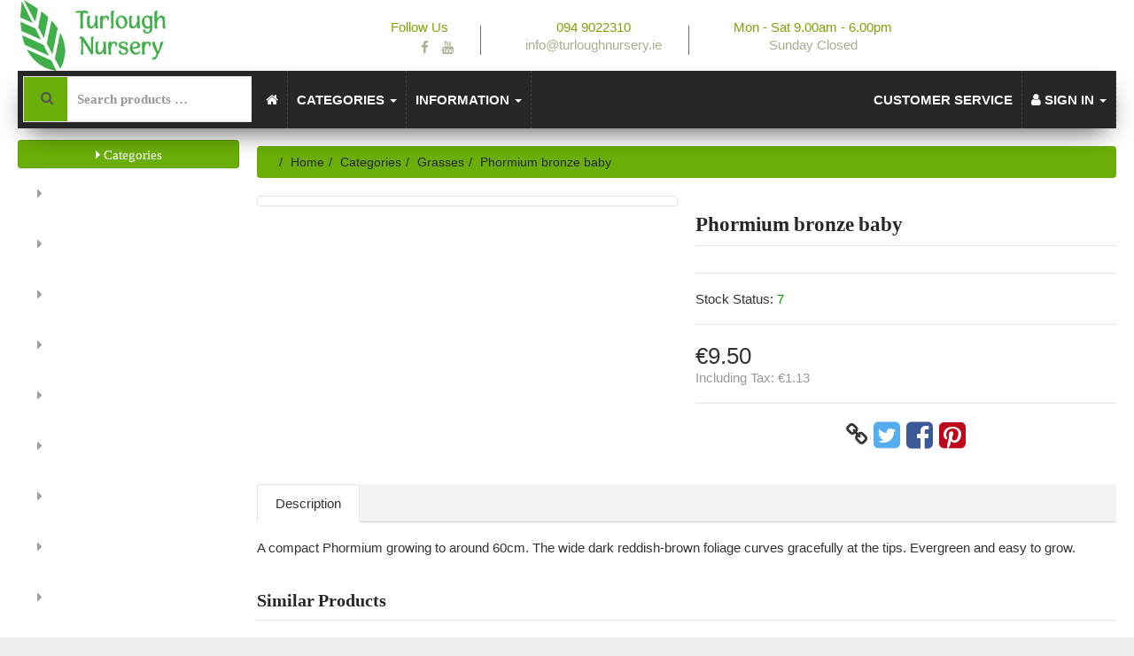

--- FILE ---
content_type: text/html; charset=UTF-8
request_url: https://www.turloughnursery.ie/grasses-c-349193/phormium-bronze-baby-p-29324
body_size: 33500
content:
<!DOCTYPE html>
<html lang="en" dir="ltr">
<head>
<title>Phormium bronze baby | Grasses | Turlough Nursery</title>
<meta charset="UTF-8" />
<meta name="description" content="" />
<meta name="viewport" content="width=device-width, initial-scale=1">
<link rel="shortcut icon" href="/favicon.ico">
<link rel="canonical" href="https://www.turloughnursery.ie/grasses-c-349193/phormium-bronze-baby-p-29324" />
<meta property="og:image" content="https://www.turloughnursery.ie/images/products/phourium bronze baby.jpg"/>
<script type="application/ld+json">{"@context":"http://schema.org/","@type":"Product","productID":"29324","sku":"","gtin14":"","mpn":"","name":"Phormium bronze baby","image":"https://www.turloughnursery.ie/images/products/phourium bronze baby.jpg","description":"  A compact Phormium growing to around 60cm. The wide dark reddish-brown foliage curves gracefully at the tips. Evergreen and easy to grow.","offers":{"@type":"Offer","priceCurrency":"EUR","price":9.499949999999998,"priceValidUntil":null,"url":"https://www.turloughnursery.ie/grasses-c-349193/phormium-bronze-baby-p-29324?category_id=349193&product_id=29324"},"brand":{"name":null}}</script>
<script>var _env = {"platform":{"url":"https://www.turloughnursery.ie/"},"session":{"language_code":"en","country_code":"IE","currency_code":"EUR"},"template":{"url":"https://www.turloughnursery.ie/includes/templates/garden.catalog/","settings":{"sidebar_parallax_effect":"1","compact_category_tree":"0"}},"customer":{"id":null,"name":null,"email":null}}, config = _env;</script>

<link rel="stylesheet" href="/includes/templates/garden.catalog/css/framework.min.css" />
<link rel="stylesheet" href="/includes/templates/garden.catalog/css/app.min.css" />
<link rel="stylesheet" href="/includes/templates/garden.catalog/css/garden.min.css" />
<link rel="stylesheet" href="/ext/fontawesome/font-awesome.min.css" />
<link rel="stylesheet" href="/ext/featherlight/featherlight.min.css" />
</head>
<body>

<div id="page" class="twelve-eighty">

  
  <header id="header" class="hidden-print">
    <a class="logotype" href="https://www.turloughnursery.ie/">
      <img src="https://www.turloughnursery.ie/images/logotype.png" alt="Turlough Nursery" title="Turlough Nursery" />
    </a>

    <div class="text-center hidden-xs">
      <div class="top-info pull-right">
	<div class="info-box">
		<div class="text-box">
			<p><span class="highlighted">Follow Us</span></p>
			<ul class="social-icons">
				<li><a href="https://www.facebook.com/pages/Turlough-Nursery/415145171915011"><i class="fa fa-facebook"></i></a></li>
				<li><a href="https://www.youtube.com/channel/UCfqJBper_IcpqWBANl9PXdA"><i class="fa fa-youtube"></i></a></li>
		  </ul>
		</div>
	</div>
	<div class="info-box">
		<div class="icon-box"> 
			<i class="icon icon-Phone2"></i>
		</div>
		<div class="text-box">
			<p><span class="highlighted">094 9022310</span> <br>info@turloughnursery.ie</p>
		</div>
	</div>
	<div class="info-box">
		<div class="icon-box"> 
			<i class="icon icon-Timer"></i>
		</div>
	<div class="text-box">
		<p><span class="highlighted">Mon - Sat 9.00am - 6.00pm</span> <br>Sunday Closed</p>
		</div>
	</div>
</div>
    </div>

    <div class="text-right">
          </div>
  </header>

  <nav id="site-menu" class="navbar hidden-print">

  <div class="navbar-header">
    <form name="search_form" method="get" enctype="application/x-www-form-urlencoded" accept-charset="UTF-8" action="https://www.turloughnursery.ie/search" class="navbar-form">
      <div class="input-group">
  <span class="input-group-icon"><i class="fa fa-search fa-fw"></i></span>
  <input class="form-control" type="search" name="query" value="" data-type="search" placeholder="Search products &hellip;" />
</div>    </form>

    <!-- GMB-I added id to line below -->
    <button id="navbar-button" type="button" class="navbar-toggle collapsed" data-toggle="collapse" data-target="#default-menu">
      <span class="icon-bar"></span>
      <span class="icon-bar"></span>
      <span class="icon-bar"></span>
    </button>
  </div>

  <div id="default-menu" class="navbar-collapse collapse">

    <ul class="nav navbar-nav">
      <li class="hidden-xs">
        <a href="https://www.turloughnursery.ie/" title="Home"><i class="fa fa-home"></i></a>
      </li>

            <li class="categories dropdown">
        <a href="#" data-toggle="dropdown" class="dropdown-toggle">Categories <b class="caret"></b></a>
        <ul class="dropdown-menu">
                    <li><a href="https://www.turloughnursery.ie/-c-635607/"></a></li>
                    <li><a href="https://www.turloughnursery.ie/-c-635602/"></a></li>
                    <li><a href="https://www.turloughnursery.ie/-c-635611/"></a></li>
                    <li><a href="https://www.turloughnursery.ie/-c-635601/"></a></li>
                    <li><a href="https://www.turloughnursery.ie/-c-635615/"></a></li>
                    <li><a href="https://www.turloughnursery.ie/-c-635609/"></a></li>
                    <li><a href="https://www.turloughnursery.ie/-c-635605/"></a></li>
                    <li><a href="https://www.turloughnursery.ie/-c-635598/"></a></li>
                    <li><a href="https://www.turloughnursery.ie/-c-635613/"></a></li>
                    <li><a href="https://www.turloughnursery.ie/-c-635596/"></a></li>
                    <li><a href="https://www.turloughnursery.ie/bareroot-c-606445/">Bareroot</a></li>
                    <li><a href="https://www.turloughnursery.ie/climbers-c-349189/">Climbers</a></li>
                    <li><a href="https://www.turloughnursery.ie/conifers-c-349190/">Conifers</a></li>
                    <li><a href="https://www.turloughnursery.ie/fruit-c-349191/">Fruit</a></li>
                    <li><a href="https://www.turloughnursery.ie/grasses-c-349193/">Grasses</a></li>
                    <li><a href="https://www.turloughnursery.ie/herbaceous-c-349194/">Herbaceous</a></li>
                    <li><a href="https://www.turloughnursery.ie/potted-hedging-c-349202/">Potted Hedging</a></li>
                    <li><a href="https://www.turloughnursery.ie/roses-c-349204/">Roses</a></li>
                    <li><a href="https://www.turloughnursery.ie/shrubs-c-349205/">Shrubs</a></li>
                    <li><a href="https://www.turloughnursery.ie/sundrys-c-349207/">Sundrys</a></li>
                    <li><a href="https://www.turloughnursery.ie/trees-c-349210/">Trees</a></li>
                  </ul>
      </li>
      
      
            <li class="information dropdown">
        <a href="#" data-toggle="dropdown" class="dropdown-toggle">Information <b class="caret"></b></a>
        <ul class="dropdown-menu">
                    <li><a href="https://www.turloughnursery.ie/about-us-i-2">About Us</a></li>
                    <li><a href="https://www.turloughnursery.ie/blog-i-3">Blog</a></li>
                    <li><a href="https://www.turloughnursery.ie/find-us-i-1">Find Us</a></li>
                  </ul>
      </li>
          </ul>

    <ul class="nav navbar-nav navbar-right">
      <li class="customer-service">
        <a href="https://www.turloughnursery.ie/customer-service-s-0">Customer Service</a>
      </li>

      <li class="account dropdown">
        <a href="#" data-toggle="dropdown" class="dropdown-toggle"><i class="fa fa-user"></i> Sign In <b class="caret"></b></a>
        <ul class="dropdown-menu">
                      <li>
              <form name="login_form" method="post" enctype="application/x-www-form-urlencoded" accept-charset="UTF-8" action="https://www.turloughnursery.ie/login" class="navbar-form">
<input type="hidden" name="token" value="1a0027bf9eac3bcf5cce9d888e04201d7c265725" />
                <input type="hidden" name="redirect_url" value="https://www.turloughnursery.ie/grasses-c-349193/phormium-bronze-baby-p-29324?category_id=349193&amp;product_id=29324" />
                <div class="form-group">
                  <div class="input-group">
  <span class="input-group-addon"><i class="fa fa-envelope-o fa-fw"></i></span>
  <input class="form-control" type="email" name="email" value="" data-type="email" required="required" placeholder="Email Address" /></div>                </div>

                <div class="form-group">
                  <div class="input-group">
  <span class="input-group-addon"><i class="fa fa-key fa-fw"></i></span>
  <input class="form-control" type="password" name="password" value="" data-type="password" placeholder="Password" /></div>                </div>

                <div class="form-group">
                  <div class="checkbox">
                    <label><input type="checkbox" name="remember_me" value="1"  /> Remember Me</label>
                  </div>
                </div>

                <div class="btn-group btn-block">
                  <button class="btn btn-default" type="submit" name="login" value="Sign In">Sign In</button>                </div>
              </form>
            </li>
            <li class="text-center">
              <a href="https://www.turloughnursery.ie/create_account">New customers click here</a>
            </li>

            <li class="text-center">
              <a href="https://www.turloughnursery.ie/reset_password">Lost your password?</a>
            </li>
                  </ul>
      </li>
    </ul>
  </div>
</nav>


  <main id="main">
    <div id="sidebar">
  

<section id="box-category-tree" class="box">
	<!-- GMB-I following line added title removed. my-div id added below -->
  <button type="button" class="fa fa-fw fa-caret-right btn btn-success btn-block" aria-pressed="false" style="width: 100%;"> Categories</button>
  <ul id="my-div" class="nav nav-stacked nav-pills">
    <li class="category-635605">
  <a href="https://www.turloughnursery.ie/-c-635605/"><i class="fa fa-caret-right fa-fw"></i> </a>
</li>
<li class="category-635598">
  <a href="https://www.turloughnursery.ie/-c-635598/"><i class="fa fa-caret-right fa-fw"></i> </a>
</li>
<li class="category-635613">
  <a href="https://www.turloughnursery.ie/-c-635613/"><i class="fa fa-caret-right fa-fw"></i> </a>
</li>
<li class="category-635596">
  <a href="https://www.turloughnursery.ie/-c-635596/"><i class="fa fa-caret-right fa-fw"></i> </a>
</li>
<li class="category-635607">
  <a href="https://www.turloughnursery.ie/-c-635607/"><i class="fa fa-caret-right fa-fw"></i> </a>
</li>
<li class="category-635602">
  <a href="https://www.turloughnursery.ie/-c-635602/"><i class="fa fa-caret-right fa-fw"></i> </a>
</li>
<li class="category-635611">
  <a href="https://www.turloughnursery.ie/-c-635611/"><i class="fa fa-caret-right fa-fw"></i> </a>
</li>
<li class="category-635601">
  <a href="https://www.turloughnursery.ie/-c-635601/"><i class="fa fa-caret-right fa-fw"></i> </a>
</li>
<li class="category-635615">
  <a href="https://www.turloughnursery.ie/-c-635615/"><i class="fa fa-caret-right fa-fw"></i> </a>
</li>
<li class="category-635609">
  <a href="https://www.turloughnursery.ie/-c-635609/"><i class="fa fa-caret-right fa-fw"></i> </a>
</li>
<li class="category-606445">
  <a href="https://www.turloughnursery.ie/bareroot-c-606445/"><i class="fa fa-caret-right fa-fw"></i> Bareroot</a>
</li>
<li class="category-349189">
  <a href="https://www.turloughnursery.ie/climbers-c-349189/"><i class="fa fa-caret-right fa-fw"></i> Climbers</a>
</li>
<li class="category-349190">
  <a href="https://www.turloughnursery.ie/conifers-c-349190/"><i class="fa fa-caret-right fa-fw"></i> Conifers</a>
</li>
<li class="category-349191">
  <a href="https://www.turloughnursery.ie/fruit-c-349191/"><i class="fa fa-caret-right fa-fw"></i> Fruit</a>
</li>
<li class="category-349193 opened active">
  <a href="https://www.turloughnursery.ie/grasses-c-349193/"><i class="fa fa-caret-down fa-fw"></i> Grasses</a>
</li>
<li class="category-349194">
  <a href="https://www.turloughnursery.ie/herbaceous-c-349194/"><i class="fa fa-caret-right fa-fw"></i> Herbaceous</a>
</li>
<li class="category-349202">
  <a href="https://www.turloughnursery.ie/potted-hedging-c-349202/"><i class="fa fa-caret-right fa-fw"></i> Potted Hedging</a>
</li>
<li class="category-349204">
  <a href="https://www.turloughnursery.ie/roses-c-349204/"><i class="fa fa-caret-right fa-fw"></i> Roses</a>
</li>
<li class="category-349205">
  <a href="https://www.turloughnursery.ie/shrubs-c-349205/"><i class="fa fa-caret-right fa-fw"></i> Shrubs</a>
</li>
<li class="category-349207">
  <a href="https://www.turloughnursery.ie/sundrys-c-349207/"><i class="fa fa-caret-right fa-fw"></i> Sundrys</a>
</li>
<li class="category-349210">
  <a href="https://www.turloughnursery.ie/trees-c-349210/"><i class="fa fa-caret-right fa-fw"></i> Trees</a>
</li>
  </ul>
</section>

<!-- GMB-I Start -->
<!-- GMB-I End -->
  <section id="box-recently-viewed-products" class="box hidden-xs">

  <h2 class="title">Recently Viewed</h2>

  <div class="listing products">

        <div class="product">
      <a class="link" href="https://www.turloughnursery.ie/grasses-c-349193/phormium-bronze-baby-p-29324" title="Phormium bronze baby">
        <img class="img-thumbnail hover-light" src="https://www.turloughnursery.ie/cache/84ea33d1237e5fbbb1f0b82d4110c6afa9d80f4c_160x160_c_i.jpg" srcset="https://www.turloughnursery.ie/cache/84ea33d1237e5fbbb1f0b82d4110c6afa9d80f4c_160x160_c_i.jpg 1x, https://www.turloughnursery.ie/cache/84ea33d1237e5fbbb1f0b82d4110c6afa9d80f4c_320x320_c_i.jpg 2x" alt="" />
      </a>
    </div>
    
  </div>
</section></div>

<div id="content">
  
  <!-- GMB-I added hidden-xs  -->
<ul class="breadcrumb hidden-xs">
<li><a href="/">Home</a></li><li><a href="https://www.turloughnursery.ie/categories">Categories</a></li><li><a href="https://www.turloughnursery.ie/grasses-c-349193/">Grasses</a></li><li>Phormium bronze baby</li></ul>


  <article id="box-product" class="box" data-id="29324" data-sku="" data-name="Phormium bronze baby" data-price="9.50">

  <div class="row">
    <div class="col-sm-4 col-md-6">
      <div class="images row">

        <div class="col-xs-12">
          <a class="main-image thumbnail" href="https://www.turloughnursery.ie/images/products/phourium bronze baby.jpg" data-toggle="lightbox" data-gallery="product">
            <img class="img-responsive" src="https://www.turloughnursery.ie/cache/84ea33d1237e5fbbb1f0b82d4110c6afa9d80f4c_480x480_c_i.jpg" srcset="https://www.turloughnursery.ie/cache/84ea33d1237e5fbbb1f0b82d4110c6afa9d80f4c_480x480_c_i.jpg 1x, https://www.turloughnursery.ie/cache/84ea33d1237e5fbbb1f0b82d4110c6afa9d80f4c_960x960_c_i.jpg 2x" alt="" title="Phormium bronze baby" />
                      </a>
        </div>

        
      </div>
    </div>

    <div class="col-sm-8 col-md-6">
      <h1 class="title">Phormium bronze baby</h1>

      
            <div class="manufacturer">
        <a href="https://www.turloughnursery.ie/manufacturer?">
                    <h3></h3>
                  </a>
      </div>
      
      
      
      <div class="stock-status" style="margin: 1em 0;">
               <div class="stock-available">
          Stock Status:
          <span class="value">7  </span>
        </div>
                     </div>

      <hr />

      <div class="buy_now" style="margin: 1em 0;">
        <form name="buy_now_form" method="post" enctype="application/x-www-form-urlencoded" accept-charset="UTF-8">
<input type="hidden" name="token" value="1a0027bf9eac3bcf5cce9d888e04201d7c265725" />
        <input type="hidden" name="product_id" value="29324" />
        
        <div class="price-wrapper">
                    <span class="price">&euro;9.50</span>
                  </div>

        <div class="tax" style="margin: 0 0 1em 0;">
                   Including Tax: <span class="total-tax">&euro;1.13</span>
                 </div>

                         

        </form>
      </div>

      <hr />

      <div class="social-bookmarks text-center">
        <a class="link" href="#"><i class="fa fa-link" style="color: #333;"></i></a>
        <a class="twitter" href="https://twitter.com/intent/tweet/?status=Phormium+bronze+baby+-+https%3A%2F%2Fwww.turloughnursery.ie%2Fgrasses-c-349193%2Fphormium-bronze-baby-p-29324" target="_blank" title="Share on Twitter"><i class="fa fa-twitter-square fa-lg" style="color: #55acee;"></i></a>
        <a class="facebook" href="http://www.facebook.com/sharer.php?u=https%3A%2F%2Fwww.turloughnursery.ie%2Fgrasses-c-349193%2Fphormium-bronze-baby-p-29324" target="_blank" title="Share on Facebook"><i class="fa fa-facebook-square fa-lg" style="color: #3b5998;"></i></a>
        <a class="pinterest" href="http://pinterest.com/pin/create/button/?url=https%3A%2F%2Fwww.turloughnursery.ie%2Fgrasses-c-349193%2Fphormium-bronze-baby-p-29324" target="_blank" title="Share on Pinterest"><i class="fa fa-pinterest-square fa-lg" style="color: #bd081c;"></i></a>
      </div>

    </div>
  </div>

    <ul class="nav nav-tabs">
    <li><a data-toggle="tab" href="#tab-description">Description</a></li>      </ul>

  <div class="tab-content">
    <div id="tab-description" class="tab-pane description">
        A compact Phormium growing to around 60cm. The wide dark reddish-brown foliage curves gracefully at the tips. Evergreen and easy to grow.    </div>

      </div>
  
</article>


  <section id="box-similar-products" class="box">

  <h2 class="title">Similar Products</h2>

  <section class="listing products">
    <article class="product-column">
  <a class="link" href="https://www.turloughnursery.ie/grasses-c-349193/carex-o-evergold-p-28676" title="Carex o.  evergold " data-id="28676" data-sku="" data-name="Carex o.  evergold " data-price="6.50">

    <div class="image-wrapper">
      <img class="image img-responsive" src="https://www.turloughnursery.ie/cache/056ac6c310a03a17fb35694a3a53152a43b2d7de_320x320_c_i.jpg" srcset="https://www.turloughnursery.ie/cache/056ac6c310a03a17fb35694a3a53152a43b2d7de_320x320_c_i.jpg 1x, https://www.turloughnursery.ie/cache/056ac6c310a03a17fb35694a3a53152a43b2d7de_640x640_c_i.jpg 2x" alt="Carex o.  evergold " />
          </div>

    <div class="info">
      <div class="name">Carex o.  evergold </div>
      <div class="manufacturer-name">&nbsp;</div>
      <div class="price-wrapper">
                <span class="price">&euro;6.50</span>
              </div>
    </div>
  </a>

  <button class="preview btn btn-default btn-sm" data-toggle="lightbox" data-target="https://www.turloughnursery.ie/grasses-c-349193/carex-o-evergold-p-28676" data-require-window-width="768" data-max-width="980">
    <i class="fa fa-search-plus"></i>  </button>
</article>
<article class="product-column">
  <a class="link" href="https://www.turloughnursery.ie/grasses-c-349193/cortaderia-selloana-pink-p-28679" title="Cortaderia selloana Pink" data-id="28679" data-sku="" data-name="Cortaderia selloana Pink" data-price="4.00">

    <div class="image-wrapper">
      <img class="image img-responsive" src="https://www.turloughnursery.ie/cache/add9f75d0ff5e8514011a117e2dda977a6f4fed7_320x320_c_i.jfif" srcset="https://www.turloughnursery.ie/cache/add9f75d0ff5e8514011a117e2dda977a6f4fed7_320x320_c_i.jfif 1x, https://www.turloughnursery.ie/cache/add9f75d0ff5e8514011a117e2dda977a6f4fed7_640x640_c_i.jfif 2x" alt="Cortaderia selloana Pink" />
          </div>

    <div class="info">
      <div class="name">Cortaderia selloana Pink</div>
      <div class="manufacturer-name">&nbsp;</div>
      <div class="price-wrapper">
                <span class="price">&euro;4</span>
              </div>
    </div>
  </a>

  <button class="preview btn btn-default btn-sm" data-toggle="lightbox" data-target="https://www.turloughnursery.ie/grasses-c-349193/cortaderia-selloana-pink-p-28679" data-require-window-width="768" data-max-width="980">
    <i class="fa fa-search-plus"></i>  </button>
</article>
<article class="product-column">
  <a class="link" href="https://www.turloughnursery.ie/grasses-c-349193/ophiopogon-p-nigrescens-p-28708" title="Ophiopogon p.  nigrescens" data-id="28708" data-sku="" data-name="Ophiopogon p.  nigrescens" data-price="6.50">

    <div class="image-wrapper">
      <img class="image img-responsive" src="https://www.turloughnursery.ie/cache/fb457c3b52b85308d0708ae8a1c0651d7d689a9b_320x320_c_i.jpg" srcset="https://www.turloughnursery.ie/cache/fb457c3b52b85308d0708ae8a1c0651d7d689a9b_320x320_c_i.jpg 1x, https://www.turloughnursery.ie/cache/fb457c3b52b85308d0708ae8a1c0651d7d689a9b_640x640_c_i.jpg 2x" alt="Ophiopogon p.  nigrescens" />
          </div>

    <div class="info">
      <div class="name">Ophiopogon p.  nigrescens</div>
      <div class="manufacturer-name">&nbsp;</div>
      <div class="price-wrapper">
                <span class="price">&euro;6.50</span>
              </div>
    </div>
  </a>

  <button class="preview btn btn-default btn-sm" data-toggle="lightbox" data-target="https://www.turloughnursery.ie/grasses-c-349193/ophiopogon-p-nigrescens-p-28708" data-require-window-width="768" data-max-width="980">
    <i class="fa fa-search-plus"></i>  </button>
</article>
<article class="product-column">
  <a class="link" href="https://www.turloughnursery.ie/grasses-c-349193/phormium-tricolour-p-29078" title="Phormium tricolour" data-id="29078" data-sku="" data-name="Phormium tricolour" data-price="9.50">

    <div class="image-wrapper">
      <img class="image img-responsive" src="https://www.turloughnursery.ie/cache/0b99551f2841b1129da7acde441c878999877b32_320x320_c_i.jpg" srcset="https://www.turloughnursery.ie/cache/0b99551f2841b1129da7acde441c878999877b32_320x320_c_i.jpg 1x, https://www.turloughnursery.ie/cache/0b99551f2841b1129da7acde441c878999877b32_640x640_c_i.jpg 2x" alt="Phormium tricolour" />
          </div>

    <div class="info">
      <div class="name">Phormium tricolour</div>
      <div class="manufacturer-name">&nbsp;</div>
      <div class="price-wrapper">
                <span class="price">&euro;9.50</span>
              </div>
    </div>
  </a>

  <button class="preview btn btn-default btn-sm" data-toggle="lightbox" data-target="https://www.turloughnursery.ie/grasses-c-349193/phormium-tricolour-p-29078" data-require-window-width="768" data-max-width="980">
    <i class="fa fa-search-plus"></i>  </button>
</article>
<article class="product-column">
  <a class="link" href="https://www.turloughnursery.ie/grasses-c-349193/phormium-tenax-p-29079" title="Phormium tenax" data-id="29079" data-sku="" data-name="Phormium tenax" data-price="9.50">

    <div class="image-wrapper">
      <img class="image img-responsive" src="https://www.turloughnursery.ie/cache/15d6153333a8d0bc80dae7d980c0c55a6a9837ea_320x320_c_i.jpg" srcset="https://www.turloughnursery.ie/cache/15d6153333a8d0bc80dae7d980c0c55a6a9837ea_320x320_c_i.jpg 1x, https://www.turloughnursery.ie/cache/15d6153333a8d0bc80dae7d980c0c55a6a9837ea_640x640_c_i.jpg 2x" alt="Phormium tenax" />
          </div>

    <div class="info">
      <div class="name">Phormium tenax</div>
      <div class="manufacturer-name">&nbsp;</div>
      <div class="price-wrapper">
                <span class="price">&euro;9.50</span>
              </div>
    </div>
  </a>

  <button class="preview btn btn-default btn-sm" data-toggle="lightbox" data-target="https://www.turloughnursery.ie/grasses-c-349193/phormium-tenax-p-29079" data-require-window-width="768" data-max-width="980">
    <i class="fa fa-search-plus"></i>  </button>
</article>
<article class="product-column">
  <a class="link" href="https://www.turloughnursery.ie/grasses-c-349193/carex-testacea-prairie-fire-p-29752" title="Carex testacea Prairie Fire" data-id="29752" data-sku="" data-name="Carex testacea Prairie Fire" data-price="4.00">

    <div class="image-wrapper">
      <img class="image img-responsive" src="https://www.turloughnursery.ie/cache/bfb042e42236c2a5c0a228a24ed0803cb6eeb370_320x320_c_i.jpg" srcset="https://www.turloughnursery.ie/cache/bfb042e42236c2a5c0a228a24ed0803cb6eeb370_320x320_c_i.jpg 1x, https://www.turloughnursery.ie/cache/bfb042e42236c2a5c0a228a24ed0803cb6eeb370_640x640_c_i.jpg 2x" alt="Carex testacea Prairie Fire" />
          </div>

    <div class="info">
      <div class="name">Carex testacea Prairie Fire</div>
      <div class="manufacturer-name">&nbsp;</div>
      <div class="price-wrapper">
                <span class="price">&euro;4</span>
              </div>
    </div>
  </a>

  <button class="preview btn btn-default btn-sm" data-toggle="lightbox" data-target="https://www.turloughnursery.ie/grasses-c-349193/carex-testacea-prairie-fire-p-29752" data-require-window-width="768" data-max-width="980">
    <i class="fa fa-search-plus"></i>  </button>
</article>
<article class="product-column">
  <a class="link" href="https://www.turloughnursery.ie/grasses-c-349193/miscanthus-sinensis-p-29772" title="Miscanthus sinensis" data-id="29772" data-sku="" data-name="Miscanthus sinensis" data-price="4.00">

    <div class="image-wrapper">
      <img class="image img-responsive" src="https://www.turloughnursery.ie/cache/d2ba3129fff6ee6c434c62007c4c6faa592eb920_320x320_c_i.jpg" srcset="https://www.turloughnursery.ie/cache/d2ba3129fff6ee6c434c62007c4c6faa592eb920_320x320_c_i.jpg 1x, https://www.turloughnursery.ie/cache/d2ba3129fff6ee6c434c62007c4c6faa592eb920_640x640_c_i.jpg 2x" alt="Miscanthus sinensis" />
          </div>

    <div class="info">
      <div class="name">Miscanthus sinensis</div>
      <div class="manufacturer-name">&nbsp;</div>
      <div class="price-wrapper">
                <span class="price">&euro;4</span>
              </div>
    </div>
  </a>

  <button class="preview btn btn-default btn-sm" data-toggle="lightbox" data-target="https://www.turloughnursery.ie/grasses-c-349193/miscanthus-sinensis-p-29772" data-require-window-width="768" data-max-width="980">
    <i class="fa fa-search-plus"></i>  </button>
</article>
<article class="product-column">
  <a class="link" href="https://www.turloughnursery.ie/strawbery-loran-p-30090" title="Strawbery Loran" data-id="30090" data-sku="" data-name="Strawbery Loran" data-price="2.50">

    <div class="image-wrapper">
      <img class="image img-responsive" src="https://www.turloughnursery.ie/cache/0ef206663050fa271db5f660471735d258dd7110_320x320_c_i.jpg" srcset="https://www.turloughnursery.ie/cache/0ef206663050fa271db5f660471735d258dd7110_320x320_c_i.jpg 1x, https://www.turloughnursery.ie/cache/0ef206663050fa271db5f660471735d258dd7110_640x640_c_i.jpg 2x" alt="Strawbery Loran" />
          </div>

    <div class="info">
      <div class="name">Strawbery Loran</div>
      <div class="manufacturer-name">&nbsp;</div>
      <div class="price-wrapper">
                <span class="price">&euro;2.50</span>
              </div>
    </div>
  </a>

  <button class="preview btn btn-default btn-sm" data-toggle="lightbox" data-target="https://www.turloughnursery.ie/strawbery-loran-p-30090" data-require-window-width="768" data-max-width="980">
    <i class="fa fa-search-plus"></i>  </button>
</article>
  </section>

</section>
  </div>
  </main>

  <footer id="footer" class="hidden-print">

 <hr />

  <div class="columns">
    <section class="categories hidden-xs">
      <h3 class="title">Categories</h3>
      <ul class="list-unstyled">
        <li><a href="https://www.turloughnursery.ie/-c-635596/"></a></li>
<li><a href="https://www.turloughnursery.ie/-c-635598/"></a></li>
<li><a href="https://www.turloughnursery.ie/-c-635607/"></a></li>
<li><a href="https://www.turloughnursery.ie/-c-635611/"></a></li>
<li><a href="https://www.turloughnursery.ie/-c-635615/"></a></li>
<li><a href="https://www.turloughnursery.ie/-c-635602/"></a></li>
<li><a href="https://www.turloughnursery.ie/-c-635601/"></a></li>
<li><a href="https://www.turloughnursery.ie/-c-635609/"></a></li>
<li><a href="https://www.turloughnursery.ie/-c-635613/"></a></li>
<li><a href="https://www.turloughnursery.ie/categories">More…</a></li>
      </ul>
    </section>

    
    <section class="account">
      <h3 class="title">Account</h3>
      <ul class="list-unstyled">
        <li><a href="https://www.turloughnursery.ie/customer-service-s-0">Customer Service</a></li>
        <li><a href="https://www.turloughnursery.ie/regional_settings">Regional Settings</a></li>
                <li><a href="https://www.turloughnursery.ie/create_account">Create Account</a></li>
        <li><a href="https://www.turloughnursery.ie/login">Login</a></li>
              </ul>
    </section>

    <section class="information">
      <h3 class="title">Information</h3>
      <ul class="list-unstyled">
        <li><a href="https://www.turloughnursery.ie/about-us-i-2">About Us</a></li>
<li><a href="https://www.turloughnursery.ie/blog-i-3">Blog</a></li>
<li><a href="https://www.turloughnursery.ie/find-us-i-1">Find Us</a></li>
      </ul>
        <!-- GMB-I added following line -->
        <p>Monday-Friday 9.00am - 5.30pm. <br />
Saturday 9.00am - 5.00pm<br />
Closed All Day Sunday</p>        
    </section>

    <section class="contact hidden-xs">
      <h3 class="title">Contact</h3>

      <p>Turlough<br />
Castlebar<br />
Co. Mayo, <br />
Ireland F23VN59</p>

            <p><i class="fa fa-phone"></i> <a href="tel:094 9022310">094 9022310</a><p>
      
      <p><i class="fa fa-envelope"></i> <a href="mailto:info@turloughnursery.ie">info@turloughnursery.ie</a></p>
    </section>
  </div>

  <section id="copyright">
    <div class="notice twelve-eighty">
      <!-- GMB-I added following line -->
      <p>Copyright &copy; 2026 Turlough Nursery. All rights reserved </p>
    </div>
  </section>
</footer>
</div>

<a id="scroll-up" class="hidden-print" href="#">
  <i class="fa fa-chevron-circle-up fa-3x" style="color: #000;"></i></a>

<script src="/ext/jquery/jquery-3.4.1.min.js"></script>
<script src="/ext/featherlight/featherlight.min.js"></script>
<script src="/includes/templates/garden.catalog/js/app.min.js"></script>
<script>
<!--/*--><![CDATA[/*><!--*/
$(document).ready(function(){
    $(".btn-primary").click(function(){
        $("#box-category-tree").collapse('toggle');
        mydisplay('my-div', 'toggle'); //toggle state       
    });
    $(".btn-success").click(function(){
        $("#box-category-tree").collapse('show');
        mydisplay('my-div', true); //show        
    });
    $(".btn-warning").click(function(){
        $("#box-category-tree").collapse('hide');
        mydisplay('my-div', false); //hide        
    });
});
function mydisplay(id, display) {
    var node = (typeof id == 'string') ? document.getElementById(id) : id;
    node.className.replace(/\bhide\b/, '');
    if (node) {
        if (typeof display == 'undefined') {
            display = (node.style.display != 'none');    
        } else if (typeof display == 'string' && display == 'toggle') {
            display = mydisplay(node, !mydisplay(node));
        } else {
            node.style.display = (display) ? '' : 'none';
        }
    }
    return display;
}


var isVisible = $( "#navbar-button" ).is( ":visible" );
if (isVisible) {
        mydisplay('my-div', false); //hide       
} else {
        mydisplay('my-div', true); //hide       	
}

  Number.prototype.toMoney = function() {
    var n = this,
      c = 2,
      d = '.',
      t = ',',
      p = '&euro;',
      x = '',
      s = n < 0 ? '-' : '',
      i = parseInt(n = Math.abs(+n || 0).toFixed(c)) + '',
      j = (j = i.length) > 3 ? j % 3 : 0;

    return s + p + (j ? i.substr(0, j) + t : '') + i.substr(j).replace(/(\d{3})(?=\d)/g, '$1' + t) + (c ? d + Math.abs(n - i).toFixed(c).slice(2) : '') + x;
  }

  $('#box-product form[name=buy_now_form]').bind('input propertyChange', function(e) {

    var regular_price = 9.50;
    var sales_price = 9.50;
    var tax = 1.13;

    $(this).find('input[type="radio"]:checked, input[type="checkbox"]:checked').each(function(){
      if ($(this).data('price-adjust')) regular_price += $(this).data('price-adjust');
      if ($(this).data('price-adjust')) sales_price += $(this).data('price-adjust');
      if ($(this).data('tax-adjust')) tax += $(this).data('tax-adjust');
    });

    $(this).find('select option:checked').each(function(){
      if ($(this).data('price-adjust')) regular_price += $(this).data('price-adjust');
      if ($(this).data('price-adjust')) sales_price += $(this).data('price-adjust');
      if ($(this).data('tax-adjust')) tax += $(this).data('tax-adjust');
    });

    $(this).find('input[type!="radio"][type!="checkbox"]').each(function(){
      if ($(this).val() != '') {
      if ($(this).data('price-adjust')) regular_price += $(this).data('price-adjust');
      if ($(this).data('price-adjust')) sales_price += $(this).data('price-adjust');
      if ($(this).data('tax-adjust')) tax += $(this).data('tax-adjust');
      }
    });

    $(this).find('.regular-price').text(regular_price.toMoney());
    $(this).find('.campaign-price').text(sales_price.toMoney());
    $(this).find('.price').text(sales_price.toMoney());
    $(this).find('.total-tax').text(tax.toMoney());
  });

  $('#box-product[data-id="29324"] .social-bookmarks .link').off().click(function(e){
    e.preventDefault();
    prompt("Link to this product", 'https://www.turloughnursery.ie/grasses-c-349193/phormium-bronze-baby-p-29324');
  });

  $.featherlight.autoBind = '[data-toggle="lightbox"]';
  $.featherlight.defaults.loading = '<div class="loader" style="width: 128px; height: 128px; opacity: 0.5;"></div>';
  $.featherlight.defaults.closeIcon = '&#x2716;';
  $.featherlight.defaults.targetAttr = 'data-target';
/*]]>*/-->
</script>
</body>
</html>

--- FILE ---
content_type: text/css
request_url: https://www.turloughnursery.ie/includes/templates/garden.catalog/css/framework.min.css
body_size: 6945
content:
/*! normalize.css v8.0.0 | MIT License | github.com/necolas/normalize.css */
button,
hr,
input {
    overflow: visible;
}
progress,
sub,
sup {
    vertical-align: baseline;
}
[type="checkbox"],
[type="radio"],
legend {
    box-sizing: border-box;
    padding: 0;
}
html {
    line-height: 1.15;
    -webkit-text-size-adjust: 100%;
}
body {
    margin: 0;
}
hr {
    box-sizing: content-box;
    height: 0;
}
code,
kbd,
pre,
samp {
    font-family: monospace, monospace;
    font-size: 1em;
}
a {
    background-color: transparent;
}
abbr[title] {
    border-bottom: none;
    text-decoration: underline;
    text-decoration: underline dotted;
}
b,
strong {
    font-weight: bolder;
}
small {
    font-size: 80%;
}
sub,
sup {
    font-size: 75%;
    line-height: 0;
    position: relative;
}
sub {
    bottom: -0.25em;
}
sup {
    top: -0.5em;
}
img {
    border-style: none;
}
button,
input,
optgroup,
select,
textarea {
    font-family: inherit;
    font-size: 100%;
    line-height: 1.15;
    margin: 0;
}
button,
select {
    text-transform: none;
}
[type="button"],
[type="reset"],
[type="submit"],
button {
    -webkit-appearance: button;
}
[type="button"]::-moz-focus-inner,
[type="reset"]::-moz-focus-inner,
[type="submit"]::-moz-focus-inner,
button::-moz-focus-inner {
    border-style: none;
    padding: 0;
}
[type="button"]:-moz-focusring,
[type="reset"]:-moz-focusring,
[type="submit"]:-moz-focusring,
button:-moz-focusring {
    outline: ButtonText dotted 1px;
}
fieldset {
    padding: 0.35em 0.75em 0.625em;
}
legend {
    color: inherit;
    display: table;
    max-width: 100%;
    white-space: normal;
}
textarea {
    overflow: auto;
}
[type="number"]::-webkit-inner-spin-button,
[type="number"]::-webkit-outer-spin-button {
    height: auto;
}
[type="search"] {
    -webkit-appearance: textfield;
    outline-offset: -2px;
}
[type="search"]::-webkit-search-decoration {
    -webkit-appearance: none;
}
::-webkit-file-upload-button {
    -webkit-appearance: button;
    font: inherit;
}
details {
    display: block;
}
summary {
    display: list-item;
}
[hidden],
template {
    display: none;
}
::-webkit-input-placeholder {
    opacity: 1;
    color: #999;
}
:-ms-input-placeholder {
    opacity: 1;
    color: #999;
}
::-moz-placeholder {
    opacity: 1;
    color: #999;
}
:-moz-placeholder {
    opacity: 1;
    color: #999;
}
a:active,
a:hover {
    outline-width: 0;
}
h1,
h2,
h3 {
    margin: 0.67em 0;
}
h1 {
    font-size: 1.5em;
}
h2 {
    font-size: 1.33em;
}
h3 {
    font-size: 1.25em;
} /*! LiteCart CSS Framework - Bootstrap Compatible */
@keyframes flasher {
    0%,
    100% {
        box-shadow: none;
    }
    50% {
        box-shadow: 0 0 10px 1px #ff0000;
    }
}
@keyframes pulsating {
    0%,
    50% {
        opacity: 1;
    }
    100% {
        opacity: 0;
    }
}
@keyframes spin {
    from {
        transform: rotate(0deg);
    }
    to {
        transform: rotate(360deg);
    }
}
* {
    box-sizing: border-box;
}
html {
    font: calc(15px - 2px) Arial, "Helvetica Neue", Helvetica, sans-serif;
    line-height: 1.333333;
    color: #333;
}
@media (min-width: 768px) {
    html {
        font: 15px Arial, "Helvetica Neue", Helvetica, sans-serif;
    }
}
html,
body {
    margin: 0;
    padding: 0;
    min-height: 100vh;
}
h1,
h2,
h3,
h4 {
    color: #333;
    margin: 10px 0;
    border-bottom: 1px solid rgba(0, 0, 0, 0.1);
    padding-bottom: 5px;
}
@media (min-width: 768px) {
    h1,
    h2,
    h3,
    h4 {
        padding-bottom: 10px;
        margin: 20px 0;
    }
}
p {
    margin: 20px 0;
}
a:link,
a:visited {
    color: #2e9cd4;
    text-decoration: none;
}
a:hover,
a:active {
    color: #2e9cd4;
    text-decoration: underline;
}
hr {
    margin: 20px 0;
    border: 0;
    border-top: 1px solid rgba(0, 0, 0, 0.1);
}
ul.breadcrumb {
    margin: 0 0 20px 0;
    padding: 10px 20px;
    margin-bottom: 20px;
    list-style: none;
    background-color: #f3f3f3;
    border-radius: 4px;
}
ul.breadcrumb li {
    display: inline-block;
}
ul.breadcrumb li::before {
    content: "/\00a0";
    padding: 0 5px;
    color: #ccc;
}
ul.breadcrumb li a {
    color: inherit;
}
.btn {
    cursor: pointer;
    display: inline-block;
    padding: 0.5em 1em;
    text-decoration: none;
    font-weight: normal;
    border: 1px solid rgba(0, 0, 0, 0.1);
    border-radius: 4px;
    box-shadow: 0 1px 1px rgba(0, 0, 0, 0.1);
    text-align: center;
}
.btn.btn-default {
    background: #fcfcfc;
    color: #555;
    text-decoration: none;
}
.btn.btn-default:hover:not(.active):not(.disabled):not([disabled]) {
    background: #f6f6f6;
}
.btn.btn-default.active {
    background: #efefef;
    border-color: transparent;
}
.btn.btn-primary {
    background: #2e9cd4;
    color: #fff;
    text-decoration: none;
}
.btn.btn-primary:hover:not(.active):not(.disabled):not([disabled]) {
    background: #2a95cb;
}
.btn.btn-primary.active {
    background: #288dc1;
    border-color: transparent;
}
.btn.btn-success {
    background: #98cc34;
    color: #fff;
    text-decoration: none;
}
.btn.btn-success:hover:not(.active):not(.disabled):not([disabled]) {
    background: #91c231;
}
.btn.btn-success.active {
    background: #89b82e;
    border-color: transparent;
}
.btn.btn-danger {
    background: #d9534f;
    color: #fff;
    text-decoration: none;
}
.btn.btn-danger:hover:not(.active):not(.disabled):not([disabled]) {
    background: #d74945;
}
.btn.btn-danger.active {
    background: #d43f3a;
    border-color: transparent;
}
.btn.btn-sm {
    font-size: 0.8em;
}
.btn.btn-lg {
    font-size: 1.25em;
}
.btn.active,
.btn:active {
    box-shadow: inset 1px 1px 1px rgba(0, 0, 0, 0.25) !important;
}
.btn.disabled,
.btn[disabled] {
    opacity: 0.5;
    cursor: not-allowed;
}
.btn [data-type="toggle"] {
    display: none;
}
.btn-block {
    width: 100%;
}
.btn-group {
    display: inline-flex;
    border-radius: 4px;
}
.btn-group .btn {
    flex: 1 0 auto;
    border-radius: 0;
    font-size: inherit;
    margin-left: -1px;
}
.btn-group .btn:first-child {
    border-top-left-radius: 4px;
    border-bottom-left-radius: 4px;
}
.btn-group .btn:last-child {
    border-top-right-radius: 4px;
    border-bottom-right-radius: 4px;
}
.btn-group-vertical .btn {
    display: block;
    border-radius: 0;
    font-size: inherit;
    margin-top: -1px;
}
.btn-group-vertical .btn:first-child {
    border-top-left-radius: 4px;
    border-top-right-radius: 4px;
}
.btn-group-vertical .btn:last-child {
    border-bottom-left-radius: 4px;
    border-bottom-right-radius: 4px;
}
.carousel {
    position: relative;
}
.carousel .carousel-control,
.carousel .carousel-indicators {
    opacity: 0;
    transition: opacity 200ms;
}
.carousel:hover .carousel-control {
    opacity: 0.5;
}
.carousel:hover .carousel-indicators {
    opacity: 1;
}
.carousel-inner {
    position: relative;
    width: 100%;
    overflow: hidden;
    line-height: 0;
}
.carousel-inner > .item {
    position: relative;
    display: none;
    transition: 0.6s ease-in-out left;
}
.carousel-inner > .item img {
    border-radius: 4px;
}
.carousel-inner > .active,
.carousel-inner > .next,
.carousel-inner > .prev {
    display: block;
}
.carousel-inner > .active {
    left: 0;
}
.carousel-inner > .next,
.carousel-inner > .prev {
    position: absolute;
    top: 0;
    width: 100%;
}
.carousel-inner > .next {
    left: 100%;
}
.carousel-inner > .prev {
    left: -100%;
}
.carousel-inner > .next.left,
.carousel-inner > .prev.right {
    left: 0;
}
.carousel-inner > .active.left {
    left: -100%;
}
.carousel-inner > .active.right {
    left: 100%;
}
@media all and (transform-3d) {
    .carousel-inner > .item {
        transition: transform 0.6s ease-in-out;
        backface-visibility: hidden;
        perspective: 1000px;
    }
    .carousel-inner > .item.next,
    .carousel-inner .carousel-inner > .item.active.right {
        left: 0;
        transform: translate3d(100%, 0, 0);
    }
    .carousel-inner > .item.prev,
    .carousel-inner > .item.active.left {
        left: 0;
        transform: translate3d(-100%, 0, 0);
    }
    .carousel-inner > .item.next.left,
    .carousel-inner > .item.prev.right,
    .carousel-inner > .item.active {
        left: 0;
        transform: translate3d(0, 0, 0);
    }
}
.carousel-caption {
    position: absolute;
    right: 15%;
    bottom: 40px;
    left: 15%;
    z-index: 10;
    color: #fff;
    text-align: center;
    text-shadow: 0 1px 2px rgba(0, 0, 0, 0.6);
    line-height: 1.333333;
}
.carousel-caption .btn {
    text-shadow: none;
}
@media screen and (min-width: 768px) {
    .carousel-caption {
        right: 20%;
        left: 20%;
        padding-bottom: 30px;
    }
}
.carousel-control {
    position: absolute;
    top: 0;
    bottom: 0;
    left: 0;
    width: 15%;
    font-size: 20px;
    color: #fff !important;
    text-align: center;
    text-shadow: 0 1px 2px rgba(0, 0, 0, 0.6);
    background: linear-gradient(to left, rgba(0, 0, 0, 0), rgba(0, 0, 0, 0.25));
}
.carousel-control.left:hover,
.carousel-control.right:hover {
    filter: alpha(opacity=75);
    opacity: 0.75;
    border-radius: 4px 0 0 4px;
}
.carousel-control.right {
    right: 0;
    left: auto;
    background: linear-gradient(to right, rgba(0, 0, 0, 0), rgba(0, 0, 0, 0.25));
    border-radius: 0 4px 4px 0;
}
.carousel-control:hover {
    color: #fff;
    text-decoration: none;
    outline: 0;
}
.carousel-control .icon-prev,
.carousel-control .icon-next {
    position: absolute;
    top: 50%;
    z-index: 5;
    display: inline-block;
    margin-top: -10px;
}
.carousel-control .icon-prev {
    left: 50%;
    margin-left: -10px;
}
.carousel-control .icon-next {
    right: 50%;
    margin-right: -10px;
}
.carousel-control .icon-prev,
.carousel-control .icon-next {
    width: 20px;
    height: 20px;
    font-family: serif;
    line-height: 1;
}
@media screen and (min-width: 768px) {
    .carousel-control .icon-prev,
    .carousel-control .icon-next {
        width: 30px;
        height: 30px;
        margin-top: -10px;
        font-size: 30px;
    }
    .carousel-control .icon-prev {
        margin-left: -10px;
    }
    .carousel-control .icon-next {
        margin-right: -10px;
    }
}
.carousel-indicators {
    position: absolute;
    bottom: 20px;
    left: 50%;
    z-index: 15;
    width: 60%;
    padding-left: 0;
    margin-left: -30%;
    text-align: center;
    list-style: none;
}
.carousel-indicators li {
    display: inline-block;
    width: 10px;
    height: 10px;
    margin: 2px;
    text-indent: -999px;
    cursor: pointer;
    background-color: #000 \9;
    background-color: rgba(0, 0, 0, 0);
    border: 1px solid #fff;
    border-radius: 10px;
}
.carousel-indicators .active {
    background-color: #fff;
}
.bubbles {
    padding: 0 15px;
    overflow-y: auto;
}
.bubbles .bubble {
    position: relative;
    margin: 0 10% 20px 10%;
    padding: 10px 20px;
    background: #e5e5ea;
    border-radius: 20px;
    color: #000;
}
.bubbles .bubble.remote:before,
.bubbles .bubble.local:before {
    content: "";
    position: absolute;
    bottom: -2px;
    height: 20px;
    transform: translate(0, -2px);
}
.bubbles .bubble.remote:after,
.bubbles .bubble.local:after {
    content: "";
    position: absolute;
    bottom: -2px;
    width: 26px;
    height: 20px;
    background: #fcfcfc;
    transform: translate(-30px, -2px);
}
.bubbles .bubble.remote {
    margin: 0 10% 20px 0;
}
.bubbles .bubble.remote:before {
    left: -7px;
    border-left: 20px solid #e5e5ea;
    border-bottom-left-radius: 0;
    border-bottom-right-radius: 16px 14px;
}
.bubbles .bubble.remote:after {
    bottom: -2px;
    left: 4px;
    border-bottom-right-radius: 10px;
}
.bubbles .bubble.local {
    margin: 0 0 20px 10%;
    background: #0b93f6;
    color: #fff;
}
.bubbles .bubble.local:before {
    right: -7px;
    border-right: 20px solid #0b93f6;
    border-bottom-left-radius: 16px 14px;
}
.bubbles .bubble.local:after {
    right: -56px;
    border-bottom-left-radius: 10px;
}
.bubbles .bubble.event {
    background: transparent;
    border: 1px dashed #ccc;
    color: inherit;
}
.bubbles .bubble.me.local:after,
.bubbles .bubble.staff.local:after {
    border-color: #0b93f6;
}
.bubbles .bubble.customer:after {
    content: "";
    position: absolute;
    bottom: 0;
    width: 20px;
    height: 20px;
}
.bubbles .bubble textarea {
    height: 4em;
    padding: 0;
    box-sizing: border-box;
    color: inherit;
    background: transparent;
    border: none;
    outline: none;
    box-shadow: none;
}
.bubbles .bubble .date {
    padding-top: 0.5em;
    font-size: 0.8em;
    text-align: center;
    opacity: 0.5;
}
.bubbles .bubble .remove {
    position: absolute;
    top: 0.5em;
    right: 0.5em;
    color: inherit;
}
.caret {
    display: inline-block;
    width: 0;
    height: 0;
    margin-left: 2px;
    vertical-align: middle;
    border-top: 4px dashed;
    border-top: 4px solid \9;
    border-right: 4px solid transparent;
    border-left: 4px solid transparent;
}
.dropup,
.dropdown {
    position: relative;
}
.dropdown-toggle:focus {
    outline: 0;
}
.dropdown-menu {
    position: absolute;
    top: 100%;
    left: 0;
    z-index: 1000;
    display: none;
    float: left;
    min-width: 160px;
    padding: 5px 0;
    margin: 2px 0 0;
    list-style: none;
    text-align: left;
    background-color: #fff;
    border: 1px solid rgba(0, 0, 0, 0.1);
    border-radius: 4px;
    box-shadow: 0 6px 12px rgba(0, 0, 0, 0.175);
    background-clip: padding-box;
}
.dropdown-menu.pull-right {
    right: 0;
    left: auto;
}
.dropdown-menu .divider {
    height: 1px;
    margin: 9px 0;
    overflow: hidden;
    background-color: #e5e5e5;
}
.dropdown-menu > li > a {
    display: block;
    padding: 5px 20px;
    clear: both;
    font-weight: normal;
    line-height: 1.42857143;
    color: #333333;
    white-space: nowrap;
}
.dropdown-menu > li > aa:hover,
.dropdown-menu > li > aa:focus {
    text-decoration: none;
    color: #262626;
    background-color: #f5f5f5;
}
.dropdown-menu > .active > a,
.dropdown-menu > .active > a:hover,
.dropdown-menu > .active > a:focus {
    color: #fff;
    text-decoration: none;
    outline: 0;
    background-color: #337ab7;
}
.dropdown-menu > .disabled > a,
.dropdown-menu > .disabled > a:hover,
.dropdown-menu > .disabled > a:focus {
    color: #777777;
}
.dropdown-menu > .disabled > a:hover,
.dropdown-menu > .disabled > a:focus {
    text-decoration: none;
    background-color: transparent;
    background-image: none;
    filter: progid:DXImageTransform.Microsoft.gradient(enabled=false);
    cursor: not-allowed;
}
@media (min-width: 768px) {
    .dropdown-menu .navbar-form {
        min-width: 320px;
        margin: 20px;
    }
}
.dropdown .dropdown .dropdown-menu {
    top: 0;
    left: 100%;
}
.dropdown .dropdown .caret {
    border-left: 4px dashed;
    border-left: 4px solid \9;
    border-top: 4px solid transparent;
    border-bottom: 4px solid transparent;
}
.open > .dropdown-menu {
    display: block;
}
.open > a {
    outline: 0;
}
.dropdown-header {
    display: block;
    padding: 3px 20px;
    font-size: 12px;
    line-height: 1.42857143;
    color: #777777;
    white-space: nowrap;
}
.dropdown-backdrop {
    position: fixed;
    left: 0;
    right: 0;
    bottom: 0;
    top: 0;
    z-index: 990;
}
.pull-right > .dropdown-menu {
    right: 0;
    left: auto;
}
.dropup .caret,
.navbar-fixed-bottom .dropdown .caret {
    border-top: 0;
    border-bottom: 4px dashed;
    border-bottom: 4px solid \9;
    content: "";
}
.dropup .dropdown-menu,
.navbar-fixed-bottom .dropdown .dropdown-menu {
    top: auto;
    bottom: 100%;
    margin-bottom: 2px;
}
@media (min-width: 768px) {
    .navbar-right .dropdown-menu {
        left: auto;
        right: 0;
    }
    .navbar-right .dropdown-menu-left {
        left: 0;
        right: auto;
    }
}
tr.semi-transparent td {
    opacity: 0.25;
}
.shadow {
    box-shadow: 0 1px 3px rgba(0, 0, 0, 0.3);
}
.hover-light:hover {
    box-shadow: 0 0 3px 0 #2e9cd4;
}
.twelve-eighty {
    min-width: 320px;
    max-width: 1280px;
    margin: 0 auto;
}
.pull-left {
    float: left;
}
.pull-right {
    float: right;
}
.row {
    display: grid;
    grid-template-columns: repeat(12, 1fr);
    grid-gap: 10px;
    margin-bottom: 10px;
}
.row.column {
    flex-direction: column;
}
.row.nowrap {
    grid-auto-flow: column;
}
.row.center {
    justify-items: center;
    align-items: center;
}
.row [class*="col-"] {
    grid-column: span 12;
}
@media (min-width: 768px) {
    .row {
        grid-gap: 20px;
        margin-bottom: 20px;
    }
}
.col-xs-1 {
    grid-column: span 1 !important;
}
.col-xs-2 {
    grid-column: span 2 !important;
}
.col-xs-3 {
    grid-column: span 3 !important;
}
.col-xs-4 {
    grid-column: span 4 !important;
}
.col-xs-5 {
    grid-column: span 5 !important;
}
.col-xs-6 {
    grid-column: span 6 !important;
}
.col-xs-7 {
    grid-column: span 7 !important;
}
.col-xs-8 {
    grid-column: span 8 !important;
}
.col-xs-9 {
    grid-column: span 9 !important;
}
.col-xs-10 {
    grid-column: span 10 !important;
}
.col-xs-11 {
    grid-column: span 11 !important;
}
.col-xs-12 {
    grid-column: span 12 !important;
}
@media (min-width: 768px) {
    .col-sm-1 {
        grid-column: span 1 !important;
    }
    .col-sm-2 {
        grid-column: span 2 !important;
    }
    .col-sm-3 {
        grid-column: span 3 !important;
    }
    .col-sm-4 {
        grid-column: span 4 !important;
    }
    .col-sm-5 {
        grid-column: span 5 !important;
    }
    .col-sm-6 {
        grid-column: span 6 !important;
    }
    .col-sm-7 {
        grid-column: span 7 !important;
    }
    .col-sm-8 {
        grid-column: span 8 !important;
    }
    .col-sm-9 {
        grid-column: span 9 !important;
    }
    .col-sm-10 {
        grid-column: span 10 !important;
    }
    .col-sm-11 {
        grid-column: span 11 !important;
    }
    .col-sm-12 {
        grid-column: span 12 !important;
    }
}
@media (min-width: 992px) {
    .col-md-1 {
        grid-column: span 1 !important;
    }
    .col-md-2 {
        grid-column: span 2 !important;
    }
    .col-md-3 {
        grid-column: span 3 !important;
    }
    .col-md-4 {
        grid-column: span 4 !important;
    }
    .col-md-5 {
        grid-column: span 5 !important;
    }
    .col-md-6 {
        grid-column: span 6 !important;
    }
    .col-md-7 {
        grid-column: span 7 !important;
    }
    .col-md-8 {
        grid-column: span 8 !important;
    }
    .col-md-9 {
        grid-column: span 9 !important;
    }
    .col-md-10 {
        grid-column: span 10 !important;
    }
    .col-md-11 {
        grid-column: span 11 !important;
    }
    .col-md-12 {
        grid-column: span 12 !important;
    }
}
@media (min-width: 1200px) {
    .col-lg-1 {
        grid-column: span 1 !important;
    }
    .col-lg-2 {
        grid-column: span 2 !important;
    }
    .col-lg-3 {
        grid-column: span 3 !important;
    }
    .col-lg-4 {
        grid-column: span 4 !important;
    }
    .col-lg-5 {
        grid-column: span 5 !important;
    }
    .col-lg-6 {
        grid-column: span 6 !important;
    }
    .col-lg-7 {
        grid-column: span 7 !important;
    }
    .col-lg-8 {
        grid-column: span 8 !important;
    }
    .col-lg-9 {
        grid-column: span 9 !important;
    }
    .col-lg-10 {
        grid-column: span 10 !important;
    }
    .col-lg-11 {
        grid-column: span 11 !important;
    }
    .col-lg-12 {
        grid-column: span 12 !important;
    }
}
@media (max-width: 767px) {
    .hidden-xs {
        display: none !important;
    }
}
@media (min-width: 768px) and (max-width: 991px) {
    .hidden-sm {
        display: none;
    }
}
@media (min-width: 992px) and (max-width: 1199px) {
    .hidden-md {
        display: none;
    }
}
@media (min-width: 1200px) {
    .hidden-lg {
        display: none;
    }
}
@media print {
    .hidden-print {
        display: none !important;
    }
}
input,
button,
select,
textarea {
    font-family: inherit;
    font-size: inherit;
    line-height: inherit;
    outline: 0;
}
input[type="number"] {
    text-align: right;
}
.form-group.required label::after {
    content: " *";
    color: #f00;
}
.form-group:not([class*="col-"]) {
    margin-bottom: 20px;
}
.form-group > label {
    display: inline-block;
    padding-bottom: 0.25em;
}
.form-control {
    position: relative;
    color: #555;
    background: #fff;
    border: 1px solid rgba(0, 0, 0, 0.1);
    border-radius: 4px;
    box-shadow: 0 1px 1px rgba(0, 0, 0, 0.1);
    display: block;
    width: 100%;
    min-width: 1px;
    padding: 0.5em 1em;
    transition: border-color ease-in-out 0.15s, box-shadow ease-in-out 0.15s;
    transition: all 50ms;
}
.form-control[type="color"] {
    height: 37px;
}
.form-control[type="file"] {
    font-size: 12px;
}
.form-control[disabled] {
    opacity: 0.5;
}
.form-control[readonly] {
    color: #999;
}
.select-wrapper {
    position: relative;
    width: 100%;
    background: #fff;
}
.select-wrapper:before {
    content: " ";
    position: absolute;
    top: 50%;
    width: 0;
    height: 0;
    right: 1em;
    border-left: 5px solid transparent;
    border-right: 5px solid transparent;
    border-top: 5px solid #000;
}
.select-wrapper select.form-control {
    background: transparent;
    -webkit-appearance: none;
    -moz-appearance: none;
    appearance: none;
    padding-right: 40px;
}
.select-wrapper.multiple .form-control {
    padding: 0;
}
.select-wrapper.multiple option {
    padding: 0.5em 1em;
}
.input-unstyled {
    margin: 0;
    padding: 0;
    border: none;
    background: none;
    color: inherit;
}
.checkbox,
.radio {
    padding: 0.5em 1em;
}
.form-control .checkbox {
    padding: 0.5em 0;
}
.input-group {
    position: relative;
    color: #555;
    background: #fff;
    border: 1px solid rgba(0, 0, 0, 0.1);
    border-radius: 4px;
    box-shadow: 0 1px 1px rgba(0, 0, 0, 0.1);
    display: flex;
}
.input-group .form-control {
    background: none;
    box-shadow: none;
    border-radius: 0;
    border: none;
    margin-left: -1px;
}
.input-group .input-group-addon {
    flex: 1 0 auto;
    margin: 0 -1px;
    padding: 0.5em 1em;
    background-color: #fcfcfc;
    border-left: 1px solid rgba(0, 0, 0, 0.1);
    border-right: 1px solid rgba(0, 0, 0, 0.1);
    color: #555;
    white-space: nowrap;
    font-weight: normal;
    text-align: center;
}
.input-group .input-group-addon .select-wrapper {
    background: none;
    margin: -0.5em -1em;
}
.input-group .input-group-addon .select-wrapper:before {
    right: -1em;
}
.input-group .input-group-addon select {
    width: auto;
    background: none;
    border: none;
}
.input-group .input-group-icon {
    flex: 1 0 auto;
    padding: 0.5em 1em;
    margin-right: -12px;
}
.input-group .input-group-btn {
    flex: 1 0 auto;
}
.input-group .input-group-btn .btn {
    border-top: none;
    border-bottom: none;
    padding: 7px 12px;
}
.input-group .form-control:first-child,
.input-group .input-group-addon:first-child,
.input-group .input-group-btn:first-child > .btn,
.input-group .input-group-btn:first-child > .btn-group > .btn,
.input-group .input-group-btn:last-child > .btn-group:not(:last-child) > .btn {
    border-radius: 4px 0 0 4px;
}
.input-group .form-control:last-child,
.input-group .input-group-addon:last-child,
.input-group .input-group-btn:last-child > .btn,
.input-group .input-group-btn:last-child > .btn-group > .btn,
.input-group .input-group-btn:first-child > .btn-group:not(:first-child) > .btn {
    margin-right: -1px;
    border-radius: 0 4px 4px 0;
}
.input-group + .input-group {
    margin-top: -1px;
}
[data-toggle="buttons"] input[type="checbox"],
[data-toggle="buttons"] input[type="radio"] {
    display: none;
}
.thumbnail > img,
.thumbnail a > img,
.img-responsive {
    display: block;
    max-width: 100%;
    height: auto;
    margin: 0 auto;
}
.thumbnail {
    display: block;
    padding: 5px;
    line-height: 1.333333;
    background-color: #fff;
    border: 1px solid rgba(0, 0, 0, 0.1);
    border-radius: 4px;
    transition: border 0.2s ease-in-out;
}
.thumbnail > img,
.thumbnail a > img {
    margin-right: auto;
    margin-left: auto;
}
.img-thumbnail {
    padding: 5px;
    max-width: 100%;
    height: auto;
    background-color: #fff;
    border: 1px solid rgba(0, 0, 0, 0.1);
    border-radius: 4px;
    transition: all 0.1s ease-in-out;
}
ul.list-unstyled {
    margin: 0;
    padding: 0;
}
ul.list-unstyled li {
    margin: 0;
    padding: 5px 0;
    list-style: none;
}
ul.list-unstyled ul {
    margin-left: 18px;
    padding: 0;
}
ul.list-inline {
    margin: 0;
    padding: 0;
}
ul.list-inline li {
    display: inline-block;
    margin: 0;
    padding: 5px;
    list-style: none;
}
.loader {
    display: inline-block;
    background: url("../images/loader.svg");
    background-size: cover;
    animation-name: spin;
    animation-duration: 2000ms;
    animation-iteration-count: infinite;
    animation-timing-function: linear;
}
.nav {
    display: flex;
    flex-wrap: wrap;
    margin: 0;
    padding: 0;
    list-style: none;
}
.nav li {
    position: relative;
    flex: 0 0 100%;
}
@media (min-width: 768px) {
    .nav li {
        flex: 0 0 auto;
    }
}
.nav li > a {
    position: relative;
    display: block;
    padding: 15px;
    color: inherit;
    text-decoration: none;
}
.nav li.disabled > a {
    color: rgba(119, 119, 119, 0.25);
}
.nav li.disabled > a:hover,
.nav li.disabled > a:focus {
    text-decoration: none;
    cursor: not-allowed;
}
.nav > li > a > img {
    max-width: none;
}
.nav > li li > a {
    padding-top: 10px;
    padding-bottom: 10px;
}
.nav > li > ul {
    list-style: none;
    padding: 0;
}
.nav > li > ul > li > a {
    padding-left: 30px;
}
.nav > li > ul > li > ul > li > a {
    padding-left: 45px;
}
.nav > li > ul > li > ul > li > ul > li > a {
    padding-left: 60px;
}
.nav.nav-justified > li {
    flex: 1 0 auto;
}
.nav.nav-justified > li > a {
    margin-right: 0;
    text-align: center;
}
@media (min-width: 768px) {
    .nav.nav-justified > li > a {
        margin-bottom: 0;
    }
}
.nav.nav-stacked {
    display: flex;
    flex-direction: column;
}
.nav.nav-stacked li {
    display: block;
}
.nav.nav-stacked li + li > a {
    margin-left: 0;
}
.nav-pills {
    display: inline-flex;
}
.nav-pills li a {
    margin: 1px 0;
    background: #f3f3f3;
    padding-top: 10px;
    padding-bottom: 10px;
    border-radius: 4px;
    transition: all 125ms linear;
}
.nav-pills li a:hover {
    background: #e6e6e6;
}
.nav-pills li.active > a {
    background: #2e9cd4;
    color: #fff;
}
.nav-pills li + li > a {
    margin-left: 2px;
}
.nav-tabs {
    background: #f3f3f3;
    border-bottom: 1px solid rgba(0, 0, 0, 0.1);
}
.nav-tabs > li > a {
    margin-right: 2px;
    line-height: 1.42857143;
    border-radius: 4px 4px 0 0;
    padding: 10px 20px;
}
.nav-tabs > li.active a {
    background: #fff;
    margin-bottom: -1px;
    border: 1px solid rgba(0, 0, 0, 0.1);
    border-bottom-color: #fff;
}
.tab-content {
    padding: 20px 0;
}
.tab-content .tab-pane > .title {
    margin-top: 0;
}
.collapsing {
    transition: height 0.5s;
    overflow: hidden;
}
.navbar-collapse {
    flex: 1 1 auto;
    overflow-x: visible;
    border-top: 1px solid transparent;
    box-shadow: inset 0 1px 0 rgba(255, 255, 255, 0.1);
    -webkit-overflow-scrolling: touch;
    transition: height 0.5s;
}
.navbar-collapse.collapse {
    display: none;
}
.navbar-collapse.in {
    display: block;
    overflow-y: auto;
}
@media (min-width: 768px) {
    .navbar-collapse {
        width: auto;
        border-top: 0;
        box-shadow: none;
    }
    .navbar-collapse.collapse {
        display: block !important;
        height: auto !important;
        padding-bottom: 0;
        overflow: visible !important;
    }
    .navbar-collapse.in {
        overflow-y: visible;
    }
}
.navbar {
    display: flex;
    flex-direction: column;
    position: relative;
    border-radius: 4px;
    background: linear-gradient(to bottom, #f0f0f0 0%, #f0f0f0 100%);
    color: #333;
}
.navbar .navbar-nav > li > a {
    color: inherit;
    transition: all 125ms linear;
}
.navbar.navbar-bordered {
    min-height: 52px;
    border: 1px solid #d7d7d7;
}
.navbar.navbar-bordered .navbar-nav > li > a {
    border-left: 1px solid #d7d7d7;
}
.navbar.navbar-bordered .navbar-nav:not(.navbar-right) {
    border-right: 1px solid #d7d7d7;
}
.navbar .dropdown-menu {
    min-width: 100%;
    margin-top: -1px;
    border-top: none;
    border-top-left-radius: 0;
    border-top-right-radius: 0;
}
.navbar .dropdown-menu li > a {
    padding: 10px 20px;
}
@media (min-width: 768px) {
    .navbar {
        flex-direction: row;
    }
    .navbar .navbar-nav {
        float: left;
    }
}
@media (max-width: 767px) {
    .navbar .open .dropdown-menu {
        position: static;
        float: none;
        width: auto;
        margin-top: 0;
        background-color: transparent;
        border: 0;
        box-shadow: none;
    }
    .navbar .open .dropdown-menu > li > a,
    .navbar .open .dropdown-menu .dropdown-header {
        padding: 5px 15px 5px 15px;
    }
    .navbar .open .dropdown-menu > li > a {
        line-height: 20px;
    }
    .navbar .open .dropdown-menu > li > a:hover,
    .navbar .open .dropdown-menu > li > a:focus {
        background-image: none;
    }
}
.navbar li.open > a {
    background: rgba(0, 0, 0, 0.15) !important;
}
.navbar li:not(.open) > a:hover {
    background: rgba(0, 0, 0, 0.05);
}
@media (min-width: 768px) {
    .navbar .dropdown-menu {
        background: #fdfdfd;
        border: none;
    }
}
.navbar-header {
    display: flex;
    width: 100%;
}
@media (min-width: 768px) {
    .navbar-header {
        float: left;
        width: 270px;
    }
}
.navbar-header > * {
    flex: 1 1 auto;
}
.navbar-header .navbar-brand {
    padding: 20px;
    font-size: 18px;
}
.navbar-header .navbar-brand:hover,
.navbar-header .navbar-brand:focus {
    text-decoration: none;
}
.navbar-header .navbar-brand > img {
    display: block;
}
.navbar-header .navbar-toggle {
    position: relative;
    flex: 0 1 auto;
    padding: 5px;
    margin: 5px 5px 5px 0;
    background-color: rgba(0, 0, 0, 0.05);
    background-image: none;
    border: none;
    border-radius: 4px;
}
.navbar-header .navbar-toggle:focus {
    outline: 0;
}
@media (min-width: 768px) {
    .navbar-header .navbar-toggle {
        display: none;
    }
}
@media (min-width: 768px) {
    .navbar-right {
        float: right !important;
    }
}
.navbar-form {
    margin: 5px;
}
@media (min-width: 768px) {
    .navbar-form {
        margin: calc((20px / 4) + 1px);
    }
}
.navbar-toggle .icon-bar {
    position: relative;
    background-color: #333;
    display: block;
    width: 22px;
    height: 2px;
    transition: all 250ms ease-in-out;
}
.navbar-toggle .icon-bar + .icon-bar {
    margin-top: 4px;
}
.navbar-toggle .icon-bar:nth-of-type(2) {
    top: 1px;
}
.navbar-toggle .icon-bar:nth-of-type(3) {
    top: 2px;
}
.navbar-toggle:not(.collapsed) .icon-bar:nth-of-type(1) {
    top: 6px;
    transform: rotate(45deg);
}
.navbar-toggle:not(.collapsed) .icon-bar:nth-of-type(2) {
    background-color: transparent;
}
.navbar-toggle:not(.collapsed) .icon-bar:nth-of-type(3) {
    top: -6px;
    transform: rotate(-45deg);
}
.alert {
    border-radius: 4px;
    margin-bottom: 20px;
    padding: 0.5em 1em;
}
.alert .close {
    float: right;
    font-size: 1.5em;
    font-weight: bold;
    line-height: 1;
    color: #000;
    text-shadow: 0 1px 0 #fff;
    opacity: 0.2;
}
.alert .close:hover {
    text-decoration: none;
}
.alert.alert-default {
    background-color: #fff6bf;
    color: #333;
}
.alert.alert-info {
    background-color: #eeeeee;
    color: #737373;
}
.alert.alert-success {
    background-color: #d6eca6;
    color: #567d00;
}
.alert.alert-warning {
    background-color: #ffcc66;
    color: #aa0000;
}
.alert.alert-danger {
    background-color: #ffcccc;
    color: #cc4444;
}
.pagination {
    display: inline-flex;
    padding-left: 0;
    margin: 20px 0;
    border-radius: 4px;
    flex-wrap: wrap;
}
.pagination > li {
    display: inline;
}
.pagination > li > a,
.pagination > li > span {
    position: relative;
    display: inline-block;
    padding: 0.5em 1em;
    text-decoration: none;
    color: inherit;
    background-color: #fff;
    border: 1px solid rgba(0, 0, 0, 0.1);
    margin-left: -1px;
}
.pagination > li:first-child > a,
.pagination > li:first-child > span {
    margin-left: 0;
    border-top-left-radius: 4px;
    border-bottom-left-radius: 4px;
}
.pagination > li:last-child > a,
.pagination > li:last-child > span {
    border-top-right-radius: 4px;
    border-bottom-right-radius: 4px;
}
.pagination > li > a:hover,
.pagination > li > span:hover,
.pagination > li > a:focus,
.pagination > li > span:focus {
    z-index: 2;
    color: inherit;
    background-color: #eee;
}
.pagination > .active > a,
.pagination > .active > span,
.pagination > .active > a:hover,
.pagination > .active > span:hover,
.pagination > .active > a:focus,
.pagination > .active > span:focus {
    z-index: 3;
    color: #fff;
    background-color: #2e9cd4;
    border-color: #2e9cd4;
    cursor: default;
}
.pagination > .disabled > span,
.pagination > .disabled > span:hover,
.pagination > .disabled > span:focus,
.pagination > .disabled > a,
.pagination > .disabled > a:hover,
.pagination > .disabled > a:focus {
    opacity: 0.5;
    cursor: not-allowed;
}
.table {
    width: 100%;
    max-width: 100%;
    margin-bottom: 20px;
    background-color: transparent;
    border-spacing: 0;
    border-collapse: collapse;
}
.table td,
.table th {
    padding: 10px 20px;
}
.table > * > tr > td,
.table > * > tr > th {
    padding: 6px 12px;
    line-height: 1.333333;
    vertical-align: top;
}
.table > * > tr > td.border-top,
.table > * > tr > th.border-top {
    border-top: 1px solid rgba(0, 0, 0, 0.1);
}
.table > * > tr > td.border-left,
.table > * > tr > th.border-left {
    border-left: 1px solid rgba(0, 0, 0, 0.1);
}
.table > * > tr > td.border-right,
.table > * > tr > th.border-right {
    border-right: 1px solid rgba(0, 0, 0, 0.1);
}
.table > * > tr > td.border-bottom,
.table > * > tr > th.border-bottom {
    border-bottom: 1px solid rgba(0, 0, 0, 0.1);
}
@media print {
    .table > * > tr > td.border-top,
    .table > * > tr > th.border-top,
    .table > * > tr > td.border-left,
    .table > * > tr > th.border-left,
    .table > * > tr > td.border-right,
    .table > * > tr > th.border-right,
    .table > * > tr > td.border-bottom,
    .table > * > tr > th.border-bottom {
        border-color: #000 !important;
    }
}
.table > thead > tr > th {
    padding: 6px 12px;
    text-align: left;
    vertical-align: bottom;
    border-bottom: 2px solid rgba(0, 0, 0, 0.1);
}
@media print {
    .table > thead > tr > th {
        border-color: #000 !important;
    }
}
.table > thead > tr > th.main {
    width: 100%;
}
.table > tfoot {
    padding: 6px 12px;
    text-align: left;
    border-top: 1px solid rgba(0, 0, 0, 0.1);
}
@media print {
    .table > tfoot {
        border-color: #000 !important;
    }
}
.table.table-bordered {
    border: 1px solid rgba(0, 0, 0, 0.1);
}
.table.table-bordered > * > tr > td {
    border-top: 1px solid rgba(0, 0, 0, 0.1);
}
@media print {
    .table.table-bordered > * > tr > td {
        border-color: #000 !important;
    }
}
.table.table-striped > tbody > tr:nth-of-type(odd) {
    background: #f9f9f9;
}
.table.table-striped > tbody > tr:nth-of-type(even) {
    background: #fff;
}
@media print {
    .table.table-striped > tbody > tr {
        border-bottom: 1px solid #000;
    }
}
.table.table-hover > tbody > tr {
    transition: background 125ms linear;
}
.table.table-hover > tbody > tr:hover {
    background: #ececec;
}
.table.data-table {
    white-space: nowrap;
}
.table-responsive {
    overflow-x: auto;
}
.table-responsive > .table {
    margin-bottom: 0;
}
.table > caption + thead > tr:first-child > th,
.table > colgroup + thead > tr:first-child > th,
.table > thead:first-child > tr:first-child > th,
.table > caption + thead > tr:first-child > td,
.table > colgroup + thead > tr:first-child > td,
.table > thead:first-child > tr:first-child > td {
    border-top: 0;
}
.text-left {
    text-align: left !important;
}
.text-center {
    text-align: center !important;
}
.text-right {
    text-align: right !important;
}
@media (min-width: 768px) {
    .text-sm-left {
        text-align: left !important;
    }
    .text-sm-center {
        text-align: center !important;
    }
    .text-sm-right {
        text-align: right !important;
    }
}
@media (min-width: 992px) {
    .text-md-left {
        text-align: left !important;
    }
    .text-md-center {
        text-align: center !important;
    }
    .text-md-right {
        text-align: right !important;
    }
}
@media (min-width: 1200px) {
    .text-lg-left {
        text-align: left !important;
    }
    .text-lg-center {
        text-align: center !important;
    }
    .text-lg-right {
        text-align: right !important;
    }
} /*# sourceMappingURL=framework.min.css.map */


--- FILE ---
content_type: text/css
request_url: https://www.turloughnursery.ie/includes/templates/garden.catalog/css/app.min.css
body_size: 2644
content:
html {
    background: #f0f0f0;
}
#page {
    min-height: 100vh;
    background: #fff;
    box-shadow: 0 0 15px 0 rgba(0, 0, 0, 0.1);
}
#header {
    display: grid;
    grid-template-columns: auto auto;
    align-items: center;
    padding: 10px;
}
@media (min-width: 768px) {
    #header {
        padding: 20px;
    }
}
@media (min-width: 992px) {
    #header {
        grid-template-columns: 250px auto 250px;
    }
}
#header .logotype img {
    max-width: 200px;
}
@media (min-width: 400px) {
    #header .logotype img {
        max-width: 100%;
        max-height: 80px;
    }
}
#region {
    background: #f0f0f0;
    border-bottom: 1px solid #fff;
    border-collapse: collapse;
    border-radius: 4px;
    border-right: 1px solid #fff;
    box-shadow: inset 0 1px 2px rgba(0, 0, 0, 0.3);
    color: #333;
    display: inline-block;
    font-size: 0.95em;
    padding: 5px 10px;
}
#region .currency {
    cursor: default;
    padding: 0;
}
#region .currency span {
    background: #e3ece0;
    border-bottom: 1px solid #fff;
    border-left: 1px solid #d1d1d1;
    border-right: 1px solid #fff;
    border-top: 1px solid #d1d1d1;
    padding: 1px 5px;
}
#region .country {
    cursor: default;
}
#region .change {
    padding-left: 0;
}
#region > div {
    display: inline-block;
    padding: 5px 5px;
    vertical-align: middle;
}
#cart {
    display: inline-block;
}
#cart > a {
    position: relative;
    display: flex;
    align-items: center;
    padding: 4px;
    border: 1px transparent solid;
    border-radius: 4px;
    color: inherit;
    white-space: nowrap;
}
#cart > a:hover {
    border-color: rgba(0, 0, 0, 0.1);
    text-decoration: none;
}
#cart img {
    max-width: 50px;
    max-height: 50px;
}
#cart .badge {
    background: red;
    border-radius: 1.25rem;
    padding: 0.25rem;
    display: inline-block;
    text-align: center;
    color: #fff;
    font-size: 0.75em;
    position: absolute;
    right: 0;
    top: 1em;
    width: 2em;
    animation: pulsating 1.5s linear infinite;
}
#cart .badge:empty {
    display: none;
}
@media (max-width: 767px) {
    #cart .details {
        display: none;
    }
}
#site-menu {
    margin: 0 10px 20px 10px;
}
@media (min-width: 768px) {
    #site-menu {
        margin: 0 20px 20px 20px;
    }
}
#cookies-acceptance {
    top: 0;
    z-index: 999;
    margin: 0 10px 0 10px;
    background: rgba(255, 255, 255, 0.9);
    border: 1px rgba(0, 0, 0, 0.1) solid;
    border-top: none;
    border-radius: 0 0 4px 4px;
    padding: 10px;
    text-align: center;
}
@media (min-width: 768px) {
    #cookies-acceptance {
        margin: 0 20px 0 20px;
        padding: 10px 20px;
    }
}
#main {
    padding: 0 10px 20px 10px;
}
@media (min-width: 768px) {
    #main {
        padding: 0 20px 20px 20px;
        display: grid;
        grid-template-columns: max-content;
        grid-template-areas: "sidebar content";
        grid-template-rows: 1fr;
    }
}
#sidebar {
    position: relative;
}
@media (min-width: 768px) {
    #sidebar {
        width: 250px;
    }
    #sidebar > *:first-child {
        margin-top: 0;
    }
    #sidebar + #content {
        margin-left: 20px;
    }
}
#content {
    grid-area: content;
    grid-gap: 10px;
}
@media (min-width: 768px) {
    #content {
        grid-gap: 20px;
    }
}
#footer {
    padding: 0 10px 20px 10px;
}
@media (min-width: 768px) {
    #footer {
        padding: 0 20px 20px 20px;
    }
}
#footer .columns {
    display: grid;
    grid-template-columns: repeat(auto-fill, minmax(200px, 1fr));
    grid-gap: 15px;
}
@media (min-width: 768px) {
    #footer .columns {
        grid-template-columns: repeat(4, 1fr);
    }
}
@media (min-width: 992px) {
    #footer .columns {
        grid-template-columns: repeat(5, 1fr);
    }
}
#footer * {
    color: #333;
}
#footer a:hover {
    color: #2e9cd4;
}
#footer .title {
    font-size: 1.5em;
    margin: 0 0 0.75em 0;
}
#footer ul.list-vertical li {
    padding: 0;
}
#copyright .notice {
    color: #333;
    padding: 20px;
    text-align: center;
}
#scroll-up {
    bottom: 30px;
    display: none;
    height: 48px;
    opacity: 0.3;
    position: fixed;
    right: 30px;
    width: 48px;
}
.box {
    margin: 20px 0;
}
.box.white {
    margin: 20px;
    padding: 20px;
    border-radius: 4px;
    background: #fff;
}
.box.border {
    margin: 20px;
    padding: 20px;
    border: 1px solid rgba(0, 0, 0, 0.1);
    border-radius: 4px;
}
.box > .title {
    margin-top: 0;
}
@media (min-width: 992px) {
    #box-also-purchased-products {
        position: sticky;
        top: 0;
    }
}
#box-information li a {
    color: inherit;
    line-height: 175%;
}
#box-information li a.active {
    color: #2e9cd4;
}
#box-information li a:hover {
    color: #2e9cd4;
}
#box-filter .manufacturers ul {
    max-height: 200px;
    overflow-y: auto;
}
#box-recently-viewed-products .listing {
    grid-template-columns: repeat(auto-fit, minmax(48px, 0.5fr));
}
.listing {
    display: grid;
}
.listing.products {
    grid-template-columns: repeat(auto-fill, minmax(150px, 1fr));
    grid-gap: 10px;
}
@media (min-width: 480px) {
    .listing.products {
        grid-template-columns: repeat(auto-fill, minmax(200px, 1fr));
        grid-gap: 20px;
    }
}
.listing.categories {
    grid-template-columns: repeat(auto-fill, minmax(250px, 1fr));
    grid-gap: 10px;
}
@media (min-width: 768px) {
    .listing.categories {
        grid-template-columns: repeat(auto-fill, minmax(320px, 1fr));
        grid-gap: 20px;
    }
}
.listing h1,
.listing h2,
.listing h3 {
    padding-bottom: 0;
    border: none;
}
.listing a {
    color: inherit;
    text-decoration: none;
}
.listing .category,
.listing .manufacturer,
.listing .product-column,
.listing .product-row {
    position: relative;
    overflow: hidden;
    background: #fff;
    border: 1px solid rgba(0, 0, 0, 0.1);
    border-radius: 4px;
    transform: scale(1);
    transition: all 100ms linear;
    color: inherit;
    text-decoration: none;
}
@media (min-width: 768px) {
    .listing .category:hover,
    .listing .manufacturer:hover,
    .listing .product-column:hover,
    .listing .product-row:hover {
        box-shadow: 0 5px 10px 0 rgba(0, 0, 0, 0.15);
        transform: scale(1.01);
    }
}
.listing .category .caption {
    background: #f2f2f2;
    padding: 10px 20px;
    color: #333;
    text-align: center;
}
.listing .category .caption * {
    color: inherit;
    margin: 0;
}
.listing .manufacturer img {
    width: 100%;
    height: auto;
    padding: 10px;
}
.listing .manufacturer .caption {
    margin: 0;
    padding: 10px;
    background: #f2f2f2;
    color: #333;
    text-align: center;
}
.listing .product-column,
.listing .product-row {
    position: relative;
}
.listing .product-column .link,
.listing .product-row .link {
    text-decoration: none;
}
.listing .product-column .image-wrapper,
.listing .product-row .image-wrapper {
    background: #fff;
}
.listing .product-column .image-wrapper .sticker,
.listing .product-row .image-wrapper .sticker {
    position: absolute;
    top: 20px;
    left: -32px;
    width: 125px;
    padding: 5px 10px;
    /* GMB-I Start */ 
    top: 55px;
    left: -55px;
    width: 260px;
    padding-top: 3px;
    padding-bottom: 3px;    
    padding-left: 40px;    
    padding-right: 40px;    
    /* GMB-I End */    
    color: #fff;
    font-size: 13px;  /* GMB-C  was 12px*/
    font-weight: bold;
    text-align: center;
    text-transform: uppercase;
    transform: rotate(-45deg);
}
.listing .product-column .image-wrapper .sticker.new,
.listing .product-row .image-wrapper .sticker.new {
    background: rgba(251, 184, 41, 0.85);
}
.listing .product-column .image-wrapper .sticker.sale,
.listing .product-row .image-wrapper .sticker.sale {
    background: rgba(237, 60, 50, 0.85);
}

/* GMB-I Start */
.listing .product-column .image-wrapper .sticker.pnm,
.listing .product-row .image-wrapper .sticker.pnm {	
    background: rgba(237, 60, 50, 0.85);
}
/* GMB-I End */

.listing .product-column .name,
.listing .product-row .name {
    display: flex;
    justify-content: center;
    align-content: center;
    flex-direction: column;
    height: 40px;
}
.listing .product-column .manufacturer-name,
.listing .product-row .manufacturer-name {
    color: #737373;
    font-size: 0.9em;
    overflow: hidden;
    white-space: nowrap;
    text-overflow: ellipsis;
    line-height: 200%;
}
.listing .product-column .price-wrapper,
.listing .product-row .price-wrapper {
    font-size: 1.25em;
}
.listing .product-column .price-wrapper .price,
.listing .product-row .price-wrapper .price {
    font-weight: bold;
    color: #333;
    white-space: nowrap;
}
.listing .product-column .price-wrapper .regular-price,
.listing .product-row .price-wrapper .regular-price {
    color: #333;
    font-size: 0.75em;
    font-weight: normal;
    white-space: nowrap;
}
.listing .product-column .price-wrapper .campaign-price,
.listing .product-row .price-wrapper .campaign-price {
    font-weight: bold;
    color: #cc0000;
    white-space: nowrap;
}
.listing .product-column .preview,
.listing .product-row .preview {
    margin: 0 -1px -1px -1px;
    display: none;
    position: absolute;
    top: 7.5px;
    right: 7.5px;
    box-shadow: none;
}
.listing .product-column:hover .preview,
.listing .product-row:hover .preview {
    display: inline-block;
}
.listing .product-column .image {
    width: 100%;
    height: auto;
}
.listing .product-column .info {
    padding: 10px;
    text-align: center;
}
.listing .product-column .price-wrapper {
    position: initial;
}
.listing .product-row {
    grid-column: span 4;
    height: 175px;
}
.listing .product-row .info {
    position: absolute;
    top: 0;
    left: 120px;
    padding: 10px;
}
@media (min-width: 768px) {
    .listing .product-row .info {
        left: 180px;
    }
}
.listing .product-row .image-wrapper {
    display: inline-block;
}
.listing .product-row .image {
    max-width: 100px;
}
@media (min-width: 768px) {
    .listing .product-row .image {
        max-width: 160px;
    }
}
.listing .product-row .price-wrapper {
    position: absolute;
    bottom: 0;
    right: 0;
    font-size: 1.25em;
    background: linear-gradient(to right, rgba(255, 255, 255, 0) 0%, #fff 20%, #fff 100%);
    padding: 10px;
    padding-left: 40px;
}
@media (min-width: 768px) {
    .listing .product-row {
        height: auto;
    }
    .listing .product-row .description {
        margin-top: 20px;
    }
}
#view-full-page {
    float: right;
    display: inline-block;
    padding: 10px 20px;
}
#box-product .images {
    margin-bottom: 40px;
}
#box-product .main-image {
    position: relative;
    overflow: hidden;
}
#box-product .main-image .sticker {
    color: #fff;
    font-size: 12px;
    font-weight: bold;
    top: 17px;
    left: -34px;
    padding: 5px 10px;
    /* GMB-I Start */
    top: 55px;
    left: -55px;
    padding-top: 3px;
    padding-bottom: 3px;    
    padding-left: 40px;    
    padding-right: 40px;    
    /* GMB-I End */     
    position: absolute;
    text-align: center;
    text-transform: uppercase;
    transform: rotate(-45deg);
    width: 140px;
    width: 260px; /* GMB-I */        
}
#box-product .main-image .sticker.new {
    background: rgba(251, 184, 41, 0.85);
}
#box-product .main-image .sticker.sale {
    background: rgba(237, 60, 50, 0.85);
}
/* GMB-I Start */
#box-product .main-image .sticker.pnm {
    background: rgba(237, 60, 50, 0.85);
}
/* GMB-I End */
#box-product .price-wrapper {
    font-size: 1.75em;
}
#box-product .regular-price {
    font-size: 0.75em;
}
#box-product .campaign-price {
    color: #cc0000;
}
#box-product .tax {
    color: #999999;
}
#box-product .stock-available .value {
    color: #009900;
}
#box-product .stock-partly-available .value {
    color: #ff9900;
}
#box-product .stock-unavailable .value {
    color: #cc0000;
}
#box-product .social-bookmarks {
    font-size: 1.75em;
    margin: 20px 0;
}
#box-product .description p:first-child {
    margin-top: 0;
}
#box-product .description p:last-child {
    margin-bottom: 0;
}
#box-product .technical-data table {
    -webkit-column-break-inside: avoid;
    -moz-column-break-inside: avoid;
    break-inside: avoid-column;
}
#box-product .technical-data table td:first-child {
    width: 50%;
}
@media (min-width: 768px) {
    #box-product .technical-data {
        columns: auto 2;
    }
} /*# sourceMappingURL=app.min.css.map */


--- FILE ---
content_type: text/css
request_url: https://www.turloughnursery.ie/includes/templates/garden.catalog/css/garden.min.css
body_size: 1762
content:
#box-product .campaign-price {
    font-family: 'Lora', serif;
    font-size: 24px;
    font-weight: 700;
    color: #6aaf08;
    margin-top: 8px;
}
#box-product .regular-price {
    font-family: 'Lora', serif;
    font-size: 18px;
    font-weight: 700;
    margin-top: 11px;
    display: inline-block;
    margin-right: 7px;
    color: #b3b3b3;
}
.carousel-caption {
    right: 20%;
    left: 20%;
    padding-bottom: 0px;
}
.btn.btn-success {
    margin-left: 25px;
    margin-left: 0px;    /* GMB-I */
    margin-top: -7px;
    background: #6aaf08;
    color: #fff;
    -webkit-border-radius: 4px;
    -o-border-radius: 4px;
    -ms-border-radius: 4px;
}
.stock-delivery {
    font-family: 'Lora', serif;
    font-size: 14px;
    font-weight: 700;
    color: #9e9e9e;
    margin-top: 26px;
    margin-bottom: 15px;
}
h1, h2, h3, h4 {
    padding-bottom: 10px;
    margin: 20px 0;
    font-family: 'Lora', serif;
    font-weight: 700;
    color: #272727;
    word-spacing: -1px;
}
.input-group .form-control {
    background: none;
    margin-left: -1px;
    font-family: 'Lora', serif;
    font-weight: 700;
    color: #c2c2c2;
    height: 50px;
    box-sizing: border-box;
    border: 2px solid #f6f4f4;
    padding: 4px 9px;
    outline: none !important;
    box-shadow: none !important;
}
.input-group .input-group-icon {
    flex: 1 0 auto;
    margin-right: 0px;
    width: 50px;
    height: 50px;
    background: #6aaf08;
    box-shadow: none !important;
    outline: none !important;
    border: none !important;
    text-align: center;
    padding: 15px 5px 8px 6px;
}

#site-menu {
    margin: 0 20px 20px 20px;
    background: #272727;
    top: 0;
    left: 0;
    width: auto;
    z-index: 99999;
    animation-name: menu_sticky;
    animation-duration: 0.60s;
    animation-timing-function: ease-out;
    -webkit-box-shadow: 0px 13px 30px -12px rgba(0,0,0,0.75);
    -moz-box-shadow: 0px 13px 30px -12px rgba(0,0,0,0.75);
    box-shadow: 0px 13px 30px -12px rgba(0,0,0,0.75);
    border-radius: 0px;
}
.input-group {
    position: relative;
    color: #555;
    background: #fff;
    border: 1px solid rgba(0,0,0,0.1);
    border-radius: 0px;
    box-shadow: 0 1px 1px rgba(0,0,0,0.1);
    display: flex;
}
ul.breadcrumb {
    margin: 0 0 20px 0;
    padding: 10px 20px;
    margin-bottom: 20px;
    list-style: none;
    background-color: #6aaf08;
    border-radius: 4px;
    font-family: 'Roboto', sans-serif;
    font-size: 14px;
    color: #272727;
    overflow-x: hidden;
}
ul.breadcrumb li::before {
    content: "/\00a0";
    padding: 0 5px;
    color: #272727;
}
.navbar .navbar-nav>li>a {
    transition: all 125ms linear;
    font-weight: 900;
    text-transform: uppercase;
    color: #fcfcfc;
    padding: 24px 10px 24px 10px;
    border-right: 1px dashed #424242;
}
.navbar .dropdown-menu li>a {
    padding: 10px 20px;
    color: #fff;
    font-weight: 900;
    line-height: 46px;
    border-bottom: 1px dashed #5c9806;
    display: block;
    padding: 0px 20px 3px 20px;
    background: #6aae08;
}
.nav-pills li a {
    font-size: 16px;
    color: #9e9e9e;
    display: block;
    line-height: 35px;
}
.nav-pills li a {

    margin: 1px 0;
    background: transparent;
    padding-top: 10px;
    padding-bottom: 10px;
    border-radius: 4px;
    transition: all 125ms linear;

}
h1, h2, h3, h4 {
    font-family: 'Lora', serif;
    font-weight: 700;
    color: #272727;
    word-spacing: -1px;
}

#footer {
    background: url(https://world5.commonsupport.com/html/gardener/images/home/20.jpg) repeat center;
    height: 390px;
    background-color: #1e1e1e;
    padding-top: 5px;
}
#footer .title {
    font-size: 1.5em;
    color: #fff;
}
#footer * {
    color: #9e9e9e;
}
.listing .product-column .price-wrapper .campaign-price, .listing .product-row .price-wrapper .campaign-price {
    white-space: nowrap;
    font-family: 'Lora', serif;
    font-size: 24px;
    font-weight: 700;
    color: #6aaf08;
    margin-top: 8px;
}
.listing .product-column .price-wrapper .regular-price, .listing .product-row .price-wrapper .regular-price {
    color: #b3b3b3;
    white-space: nowrap;
    font-family: 'Lora', serif;
    font-size: 18px;
    font-weight: 700;
    margin-top: 11px;
    display: inline-block;
    margin-right: 7px;
}
.listing .product-column .image-wrapper .sticker.sale, .listing .product-row .image-wrapper .sticker.sale {
    background:  #6aaf08;
}

/* GMB-I Start */
.listing .product-column .image-wrapper .sticker.pnm, .listing .product-row .image-wrapper .sticker.pnm {
    background: rgba(237, 60, 50, 0.85);        
}
/* GMB-I End */

#header {
    padding: 0px 23px 0px 23px;
    height: 80px;

}
.nav-pills li.active > a {
    background: #69ad08;
    color: #fff;
    border-radius: 0px;
    border-radius: 4px; /* GMB-I  */    
}

.top-info .info-box {
    display: table-cell;
    vertical-align: middle;
    padding-right: 30px;
}
.top-info .info-box:last-child {
    padding-right: 0;
}
.top-info .info-box .icon-box,
.top-info .info-box .text-box {
    display: table-cell;
    vertical-align: middle;
}
.top-info .info-box .icon-box {
    padding-right: 20px;
    color: red;
}
.top-info .info-box .icon-box i {
    font-size: 30px;
    color: #7fa409;
    position: relative;
    top: 5px;
    border-left: 1px solid #6b7261;
    padding-left: 30px;
}
.top-info .info-box .social-icons {
    font-size: 0;
    margin-left: -7.5px;
    margin-right: -7.5px;
    line-height: 6px;
    margin-top: 5px;
}
.top-info .info-box .social-icons li {
    display: inline-block;
    margin-left: 7.5px;
    margin-right: 7.5px;
}
.top-info .info-box .social-icons li a {
    display: block;
    font-size: 15px;
    color: #a9af8f;
}
.top-info .info-box .social-icons li a:hover {
    color: #7fa409;
}
.top-info .info-box p {
    color: #a9af8f;
    line-height: 20px;
    margin: 0;
}
.top-info .info-box span.highlighted {
    color: #7fa409;
}
header .logo {
    margin: 4px 0 0;
}

#page {
    min-height: 100vh;
    background: #fff;
    box-shadow: 0 0 15px 0 rgba(0, 0, 0, 0.89);
}
.listing .product-column .image-wrapper .sticker.new, .listing .product-row .image-wrapper .sticker.new {
    background: rgba(248, 0, 0, 0.76);
    transform: skewX(-33deg);
    top: 0px;
}
#box-product .main-image .sticker.new {
    background: rgba(248, 0, 0, 0.76);
    transform: skewX(-33deg);
    top: 0px;
}
#box-product .main-image .sticker.sale {
    background: rgba(237,60,50,0.85);
    transform: skewX(-33deg);
    top: 0px;
}

/* GMB-I Start */
#box-product .main-image .sticker.pnm {
    background: rgba(237,60,50,0.85);
    transform: skewX(-33deg);
    top: 0px;
}
/* GMB-I End */

.navbar li:not(.open) > a:hover {
    background: #5c9806;
}
.btn.btn-default.active {
    background: #69ad08;
    border-color: transparent;
    color: white;
}